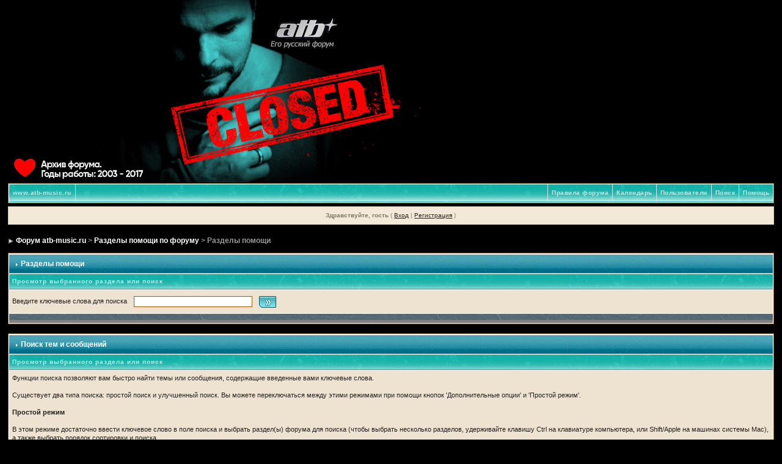

--- FILE ---
content_type: text/html; charset=windows-1251
request_url: http://forum.atb-music.ru/index.php?s=a1df55e583185f6a6528c7c6e65e348e&act=Help&CODE=01&HID=10
body_size: 3864
content:
<!DOCTYPE html PUBLIC "-//W3C//DTD XHTML 1.0 Transitional//EN" "http://www.w3.org/TR/xhtml1/DTD/xhtml1-transitional.dtd"> 
<html xml:lang="en" lang="en" xmlns="http://www.w3.org/1999/xhtml">
<head>
<meta http-equiv="content-type" content="text/html; charset=windows-1251" />
<link rel="shortcut icon" href="favicon.ico" />
<title>Разделы помощи -> Поиск тем и сообщений</title>
 
<style type="text/css" media="all">

@import url(http://forum.atb-music.ru/style_images/css_7.css);

</style> 
 
</head> 
<body>
<div id="ipbwrapper">
<!--ipb.javascript.start-->
<script type="text/javascript">
 //<![CDATA[
 var ipb_var_st            = "0";
 var ipb_lang_tpl_q1       = "Введите номер страницы, на которую хотите перейти.";
 var ipb_var_s             = "9df5e761170434026ae8b6bcfadbb1ec";
 var ipb_var_phpext        = "php";
 var ipb_var_base_url      = "http://forum.atb-music.ru/index.php?s=9df5e761170434026ae8b6bcfadbb1ec&";
 var ipb_var_image_url     = "style_images/10";
 var ipb_input_f           = "0";
 var ipb_input_t           = "0";
 var ipb_input_p           = "0";
 var ipb_var_cookieid      = "forums";
 var ipb_var_cookie_domain = ".forum.atb-music.ru";
 var ipb_var_cookie_path   = "/";
 var ipb_md5_check         = "880ea6a14ea49e853634fbdc5015a024";
 var ipb_new_msgs          = 0;
 var use_enhanced_js       = 1;
 var use_charset           = "windows-1251";
 var ipb_myass_chars_lang  = "Вы ввели слишком мало символов для поиска";
 var ajax_load_msg		   = "Загрузка...";
 //]]>
</script>
<script type="text/javascript" src='jscripts/ips_ipsclass.js'></script>
<script type="text/javascript" src='jscripts/ipb_global.js'></script>
<script type="text/javascript" src='jscripts/ips_menu.js'></script>
<script type="text/javascript" src='style_images/10/folder_js_skin/ips_menu_html.js'></script>
<script type="text/javascript" src='cache/lang_cache/ru/lang_javascript.js'></script>
<script type="text/javascript">
//<![CDATA[
var ipsclass = new ipsclass();
ipsclass.init();
ipsclass.settings['do_linked_resize'] = parseInt( "1" );
ipsclass.settings['resize_percent']   = parseInt( "50" );
//]]>
</script>
<!--ipb.javascript.end-->
<div>
<table border='0' cellpadding='0' cellspacing='0' width='100%' height='299'>
<tr>
<td id="logostrip" style="margin-left:425px; padding-left:425px; vertical-align:top"><a href='http://forum.atb-music.ru/index.php?s=9df5e761170434026ae8b6bcfadbb1ec&amp;'><!--ipb.logo.start--><img src='style_images/10/atb-logo.png' alt='IPB' style='vertical-align:top' border='0' /><!--ipb.logo.end--></a></td>
</tr>
</table>
</div>

<div class="borderwrap">
	<div id="submenu">
		<!--ipb.leftlinks.start-->
		
			<div class='ipb-top-left-link'><a href="http://www.atb-music.ru">www.atb-music.ru</a></div>
		
				
		<!--IBF.RULES-->
		<!--ipb.leftlinks.end-->
		<!--ipb.rightlinks.start-->
		<div class='ipb-top-right-link'><a href="http://forum.atb-music.ru/index.php?s=9df5e761170434026ae8b6bcfadbb1ec&amp;act=Help">Помощь</a></div>
		<div class='ipb-top-right-link' id="ipb-tl-search"><a href="http://forum.atb-music.ru/index.php?s=9df5e761170434026ae8b6bcfadbb1ec&amp;act=Search&amp;f=0">Поиск</a></div>
		<div class='ipb-top-right-link'><a href="http://forum.atb-music.ru/index.php?s=9df5e761170434026ae8b6bcfadbb1ec&amp;act=Members">Пользователи</a></div>
		<div class='ipb-top-right-link'><a href="http://forum.atb-music.ru/index.php?s=9df5e761170434026ae8b6bcfadbb1ec&amp;act=calendar">Календарь</a></div>
		<div class='ipb-top-right-link'><font color="#FFFFFF"><a href="http://forum.atb-music.ru/index.php?showtopic=3542">Правила форума</a></font></div>
		
		<div class='popupmenu-new' id='ipb-tl-search_menu' style='display:none;width:210px'>
			<form action="http://forum.atb-music.ru/index.php?s=9df5e761170434026ae8b6bcfadbb1ec&amp;act=Search&amp;CODE=01" method="post">
				<input type='hidden' name='forums' id='gbl-search-forums' value='all' /> 
				<input type="text" size="20" name="keywords" id='ipb-tl-search-box' />
				<input class="button" type="image" style='border:0px' src="style_images/10/login-button.gif" />
				
			</form>
			<div style='padding:4px'>
				<a href='http://forum.atb-music.ru/index.php?s=9df5e761170434026ae8b6bcfadbb1ec&amp;act=Search'>Дополнительные параметры</a>
			</div>
		</div>
		<script type="text/javascript">
			ipsmenu.register( "ipb-tl-search", 'document.getElementById("ipb-tl-search-box").focus();' );
			gbl_check_search_box();
		</script>
		<!--ipb.rightlinks.end-->
	</div>
</div>

<script type="text/javascript" src='jscripts/ips_xmlhttprequest.js'></script>
<script type="text/javascript" src='jscripts/ipb_global_xmlenhanced.js'></script>
<script type="text/javascript" src='jscripts/dom-drag.js'></script>
<div id='get-myassistant' style='display:none;width:400px;text-align:left;'>
<div class="borderwrap">
 <div class='maintitle' id='myass-drag' title='Нажмите и задержите для перемещения этого окна'>
  <div style='float:right'><a href='#' onclick='document.getElementById("get-myassistant").style.display="none"'>[X]</a></div>
  <div>Помощник</div>
 </div>
 <div id='myass-content' style='overflow-x:auto;'></div>
 </div>
</div>
<!-- Loading Layer -->
<div id='loading-layer' style='display:none'>
	<div id='loading-layer-shadow'>
	   <div id='loading-layer-inner'>
	 	<img src='style_images/10/loading_anim.gif' border='0' alt='Загрузка. Пожалуйста, подождите...' />
		<span style='font-weight:bold' id='loading-layer-text'>Загрузка. Пожалуйста, подождите...</span>
	    </div>
	</div>
</div>
<!-- / Loading Layer -->
<!-- Msg Layer -->
<div id='ipd-msg-wrapper'>
	<div id='ipd-msg-title'>
		<a href='#' onclick='document.getElementById("ipd-msg-wrapper").style.display="none"; return false;'><img src='style_images/10/close.png' alt='X' title='Close Window' class='ipd' /></a> &nbsp; <strong>Сообщение сайта</strong>
	</div>
	<div id='ipd-msg-inner'><span style='font-weight:bold' id='ipd-msg-text'></span><div class='pp-tiny-text'>(Сообщение закроется через 2 секунды)</div></div>
</div>
<!-- Msg Layer -->

<!-- / End board header -->

<div id="userlinksguest">
	<p class="pcen"><b>Здравствуйте, гость</b> ( <a href="http://forum.atb-music.ru/index.php?s=9df5e761170434026ae8b6bcfadbb1ec&amp;act=Login&amp;CODE=00">Вход</a> | <a href="http://forum.atb-music.ru/index.php?s=9df5e761170434026ae8b6bcfadbb1ec&amp;act=Reg&amp;CODE=00">Регистрация</a> )







	</p>
</div>
<div id="navstrip"><img src='style_images/10/nav.gif' border='0'  alt='&gt;' />&nbsp;<a href='http://forum.atb-music.ru/index.php?s=9df5e761170434026ae8b6bcfadbb1ec&amp;act=idx'>Форум atb-music.ru</a>&nbsp;&gt;&nbsp;<a href='http://forum.atb-music.ru/index.php?s=9df5e761170434026ae8b6bcfadbb1ec&amp;&amp;act=Help'>Разделы помощи по форуму</a>&nbsp;&gt;&nbsp;Разделы помощи</div>
<!--IBF.NEWPMBOX-->
<form action="http://forum.atb-music.ru/index.php?s=9df5e761170434026ae8b6bcfadbb1ec&amp;" method="post">
	<input type="hidden" name="act" value="Help" />
	<input type="hidden" name="CODE" value="02" />
	<div class="borderwrap">
		<div class="maintitle"><img src='style_images/10/nav_m.gif' border='0'  alt='&gt;' width='8' height='8' />&nbsp;Разделы помощи</div>
		<table class='ipbtable' cellspacing="1">
			<tr>
				<th>Просмотр выбранного раздела или поиск</th>
			</tr>
			<tr>
				<td class="row2">Введите ключевые слова для поиска&nbsp;&nbsp;<input type="text" maxlength="60" size="30" name="search_q" />&nbsp;<input class="gobutton" type="image" src="style_images/10/login-button.gif" /></td>
			</tr>
			<tr>
				<td class="catend"></td>
			</tr>
		</table>
	</div>
</form>
<br />
<div class="borderwrap">
	<div class="maintitle"><img src='style_images/10/nav_m.gif' border='0'  alt='&gt;' width='8' height='8' />&nbsp;Поиск тем и сообщений</div>
	<table class='ipbtable' cellspacing="1">
		<tr>
			<th>Просмотр выбранного раздела или поиск</th>
		</tr><tr>
		<td class="row2">Функции поиска позволяют вам быстро найти темы или сообщения, содержащие введенные вами ключевые слова.&nbsp; <br>&nbsp; <br>Существует два типа поиска: простой поиск и улучшенный поиск. Вы можете переключаться между этими режимами при помощи кнопок 'Дополнительные опции' и 'Простой режим'.&nbsp; <br>&nbsp; <br><b>Простой режим</b>&nbsp; <br>&nbsp; <br>В этом режиме достаточно ввести ключевое слово в поле поиска и выбрать раздел(ы) форума для поиска (чтобы выбрать несколько разделов, удерживайте клавишу Ctrl на клавиатуре компьютера, или Shift/Apple на машинах системы Mac), а также выбрать порядок сортировки и поиска.&nbsp; <br>&nbsp; <br><b>Улучшенный режим</b>&nbsp; <br>&nbsp; <br>В режиме улучшенного поиска вам будут доступны гораздо больше опций для уточнения параметров поиска. Кроме искомого ключевого слова, вы можете организовать поиск по имени пользователя или по обоим параметрам одновременно. Вы также можете уточнить параметры поиска, выбирая период времени, а также используя ряд опций сортировки. Существует также два метода отображения результатов: можно показывать либо полностью текст сообщения, либо только отображать ссылку на тему - настроить эту опцию можно при помощи переключателя.&nbsp; <br>&nbsp; <br>Если данная опция включена администратором, вам придется соблюдать минимальный промежуток времени между поисками, этот инструмент используется для предотвращения флуда.&nbsp; <br>&nbsp; <br>Также формы поиска расположены внизу каждого раздела форума, чтобы быстро организовать поиск в темах данного раздела.</td>
	</tr><tr>
			<td class="catend"></td>
		</tr>
	</table>
</div><!--TASK--><img src='http://forum.atb-music.ru/index.php?s=9df5e761170434026ae8b6bcfadbb1ec&amp;act=task' border='0' height='1' width='1' alt='' /><!--ETASK-->
<table cellspacing="0" id="gfooter">
	<tr>
		<td width="45%"> </td>
		<td width="10%" align="center" nowrap="nowrap"><a href="lofiversion/index.php"><b>Текстовая версия</b></a></td>
		<td width="45%" align="right" nowrap="nowrap">Сейчас: 21.01.2026, 6:36</td>
	</tr>
</table>
<script type='text/javascript'>
//<![CDATA[
menu_do_global_init();
show_inline_messages();
// Uncomment this to fix IE png images
// causes page slowdown, and some missing images occasionally
// if ( is_ie )
// {
//	 ie_fix_png();
// }

//]]>
</script>
 
<!-- Copyright Information -->
        				  <div align='center' class='copyright'>
        				  	<a href='http://www.ibresource.ru/' style='text-decoration:none' target='_blank'>Форум</a> <a href='http://www.invisionboard.com' style='text-decoration:none' target='_blank'>IP.Board</a>
        				  	 &copy; 2026 &nbsp;<a href='http://www.invisionpower.com' style='text-decoration:none' target='_blank'>IPS, Inc</a>.
        				  </div>
		<!-- / Copyright -->
</div>
</body> 
</html>